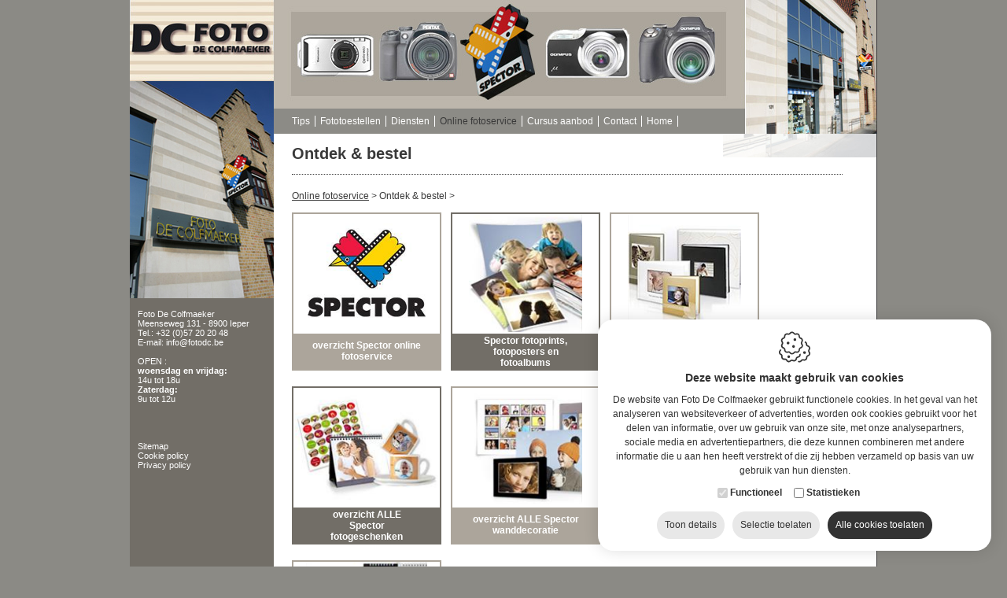

--- FILE ---
content_type: text/html; charset=utf-8
request_url: https://www.fotodc.be/nl/category_ondek--bestel_743.aspx
body_size: 60556
content:

<!DOCTYPE html PUBLIC "-//W3C//DTD XHTML 1.0 Transitional//EN" "http://www.w3.org/TR/xhtml1/DTD/xhtml1-transitional.dtd">
<html xmlns="http://www.w3.org/1999/xhtml">
<head><title>
	Ontdek & bestel - online fotoservice - foto de colfmaeker
</title><meta http-equiv="Content-Type" content="text/html; charset=iso-8859-1" /><link href="../css/cookiestyle.css" rel="stylesheet" type="text/css" /><link href="../fotodc.css" rel="stylesheet" type="text/css" /><link href="../fancybox/jquery.fancybox-1.2.6.css" media="screen" rel="stylesheet" type="text/css" />
    <script type="text/javascript" language="javascript" src="../scripts/animatie.js"></script>
    <script type="text/javascript" language="javascript" src="../scripts/email.js"></script>
    <script type="text/javascript" language="javascript" src="../scripts/jquery.min.js"></script>
    <script type="text/javascript" language="javascript" src="../fancybox/custom.js"></script>
    <script type="text/javascript" language="javascript" src="../fancybox/jquery.easing.1.3.js"></script>
    <script type="text/javascript" language="javascript" src="../fancybox/jquery.fancybox-1.2.6.pack.js"></script>

    <!-- Google Tag Manager -->
    <script>(function(w,d,s,l,i){w[l]=w[l]||[];w[l].push({'gtm.start':
    new Date().getTime(),event:'gtm.js'});var f=d.getElementsByTagName(s)[0],
    j=d.createElement(s),dl=l!='dataLayer'?'&l='+l:'';j.async=true;j.src=
    'https://www.googletagmanager.com/gtm.js?id='+i+dl;f.parentNode.insertBefore(j,f);
    })(window,document,'script','dataLayer','GTM-5H389HN');</script>
    <!-- End Google Tag Manager -->
    <!-- Google Tag Manager -->
<script>(function (w, d, s, l, i) {
        w[l] = w[l] || []; w[l].push({
            'gtm.start':
                new Date().getTime(), event: 'gtm.js'
        }); var f = d.getElementsByTagName(s)[0],
            j = d.createElement(s), dl = l != 'dataLayer' ? '&l=' + l : ''; j.async = true; j.src =
                'https://www.googletagmanager.com/gtm.js?id=' + i + dl; f.parentNode.insertBefore(j, f);
    })(window, document, 'script', 'dataLayer', 'GTM-KK6HN9FT');</script>
<!-- End Google Tag Manager -->
</head>
<body onload="runSlideShow();">
    <!-- Google Tag Manager (noscript) -->
    <noscript><iframe src="https://www.googletagmanager.com/ns.html?id=GTM-5H389HN"
    height="0" width="0" style="display:none;visibility:hidden"></iframe></noscript>
    <!-- End Google Tag Manager (noscript) -->
    <!-- Google Tag Manager (noscript) -->
<noscript><iframe src="https://www.googletagmanager.com/ns.html?id=GTM-KK6HN9FT"
height="0" width="0" style="display:none;visibility:hidden"></iframe></noscript>
<!-- End Google Tag Manager (noscript) -->

    <div class="wrapper"><form name="aspnetForm" method="post" action="/nl/category_ondek--bestel_743.aspx" id="aspnetForm">
<div>
<input type="hidden" name="__VIEWSTATE" id="__VIEWSTATE" value="/[base64]/x4Lx0c2Q8iVAifEBaZPRo=" />
</div>

<div>

	<input type="hidden" name="__VIEWSTATEGENERATOR" id="__VIEWSTATEGENERATOR" value="3989C74E" />
	<input type="hidden" name="__EVENTVALIDATION" id="__EVENTVALIDATION" value="/wEWDwLymbPCDQK2t/GaDgLxhOm0BgLNjdP0CgK2lKm+AwLy19yABgLtkaLLAQKa3KzJBgLJ0eTsAQK40dzxBQLJ+8rKCQKTiNn3CQLn2rXzCAKh7qnHCAK95NncA20hX5zKqz2THPyC9r/mfOam1iFN" />
</div>
	    <div><img src="../images/main-top.jpg" id="SlideShow" alt="" /></div>
        <div class="left">
    	    <div><img src="../images/foto-left.jpg" alt="" /></div>
            <div class="adres">Foto De Colfmaeker<br />Meenseweg 131 - 8900 Ieper<br />Tel.: +32 (0)57 20 20 48<br />
            E-mail:  info@fotodc.be<br /><br />
            OPEN :<br /><b>woensdag en vrijdag:</b> <br />14u tot 18u<br /><b>Zaterdag:</b><br />9u tot 12u<br /><br />
            <br />
            <br />
            <br />
                <a href="https://www.fotodc.be/sitemap.html">Sitemap</a><br />
                <a href="https://www.fotodc.be/nl/cookie-policy.aspx">Cookie policy</a><br />
                <a href="https://www.fotodc.be/nl/privacy-policy.aspx">Privacy policy</a>
    <br />
    <br />
    <!--<a href="http://blog.fotodc.be"><img src="../images/blog.gif" alt="Foto DC Blog" width="164" height="25" border="0" /></a>--></div>
        </div>
        <div class="right">
    	    <div class="menu"><ul>
        <li><a href="https://www.fotodc.be/nl/promoties.aspx" id="ctl00_menu1_rpt_ctl01_lnkItem">Tips</a></li>
    
        <li><a href="https://www.fotodc.be/nl/fototoestellen.aspx" id="ctl00_menu1_rpt_ctl02_lnkItem">Fototoestellen</a></li>
    
        <li><a href="https://www.fotodc.be/nl/diensten.aspx" id="ctl00_menu1_rpt_ctl03_lnkItem">Diensten</a></li>
    
        <li><a href="https://www.fotodc.be/nl/bedrijfsprofiel.aspx" id="ctl00_menu1_rpt_ctl04_lnkItem" class="selected">Online fotoservice</a></li>
    
        <li><a href="https://www.fotodc.be/nl/producten.aspx" id="ctl00_menu1_rpt_ctl05_lnkItem">Cursus aanbod</a></li>
    
        <li><a href="https://www.fotodc.be/nl/contact.aspx" id="ctl00_menu1_rpt_ctl06_lnkItem">Contact</a></li>
    
        <li><a href="https://www.fotodc.be/nl/../index.aspx" id="ctl00_menu1_rpt_ctl07_lnkItem">Home</a></li>
    </ul></div>
            <div class="floatleft"><img src="../images/main-menu-right.jpg" alt="" /></div>
            <div class="divContent"> 
    <h1><span id="ctl00_ContentPlaceHolder1_ucTitle_lblTitel">Ontdek & bestel</span></h1>
    <div><div id="ctl00_ContentPlaceHolder1_ucPageManager_ctl00_divPlaceholder"><a href="https://www.fotodc.be/nl/bedrijfsprofiel.aspx">Online fotoservice</a><span> > </span><span>Ontdek & bestel</span><span> > </span><br /><br /></div>
<span id="ctl00_ContentPlaceHolder1_ucPageManager_ctl00_lblMessage"></span>
<table id="ctl00_ContentPlaceHolder1_ucPageManager_ctl00_dtlItems" cellspacing="0" cellpadding="0" border="0" style="border-collapse:collapse;">
	<tr>
		<td align="center" valign="top">
     
        <div id="ctl00_ContentPlaceHolder1_ucPageManager_ctl00_dtlItems_ctl00_divItem" class="divCatalogus" style="margin-right:12px;">        
            <div id="ctl00_ContentPlaceHolder1_ucPageManager_ctl00_dtlItems_ctl00_divFoto" class="divFotoOverzicht_Fotoservice">
                <a href="https://www.fotodc.be/nl/category_studio-100_758.aspx" id="ctl00_ContentPlaceHolder1_ucPageManager_ctl00_dtlItems_ctl00_lnkFoto"><img src="https://www.fotodc.be/pictures/categories/636535144077362140.jpg" id="ctl00_ContentPlaceHolder1_ucPageManager_ctl00_dtlItems_ctl00_imgFoto" /></a>
            </div>
            <div id="ctl00_ContentPlaceHolder1_ucPageManager_ctl00_dtlItems_ctl00_divLink" class="lnkCatalogusOverzicht_Fotoservice"><table cellpadding="0" cellspacing="0" align="center"><tr>
            <td><a href="https://www.fotodc.be/nl/category_studio-100_758.aspx" id="ctl00_ContentPlaceHolder1_ucPageManager_ctl00_dtlItems_ctl00_lnkNaam">overzicht  Spector  online  fotoservice</a></td></tr></table></div>
        </div>
    </td><td align="center" valign="top">
     
        <div id="ctl00_ContentPlaceHolder1_ucPageManager_ctl00_dtlItems_ctl01_divItem" class="divCatalogus2" style="margin-right:12px;">        
            <div id="ctl00_ContentPlaceHolder1_ucPageManager_ctl00_dtlItems_ctl01_divFoto" class="divFotoOverzicht_Fotoservice">
                <a href="http://spector.smartphoto.be/nl/producten/fotoprints-fotoposters" id="ctl00_ContentPlaceHolder1_ucPageManager_ctl00_dtlItems_ctl01_lnkFoto" target="_blank"><img src="https://www.fotodc.be/pictures/categories/634593851949662890.jpg" id="ctl00_ContentPlaceHolder1_ucPageManager_ctl00_dtlItems_ctl01_imgFoto" /></a>
            </div>
            <div id="ctl00_ContentPlaceHolder1_ucPageManager_ctl00_dtlItems_ctl01_divLink" class="lnkCatalogusOverzicht2"><table cellpadding="0" cellspacing="0" align="center"><tr>
            <td><a href="http://spector.smartphoto.be/producten/fotoprints-fotoposters" id="ctl00_ContentPlaceHolder1_ucPageManager_ctl00_dtlItems_ctl01_lnkNaam" target="_blank">Spector  fotoprints, fotoposters en fotoalbums</a></td></tr></table></div>
        </div>
    </td><td align="center" valign="top">
     
        <div id="ctl00_ContentPlaceHolder1_ucPageManager_ctl00_dtlItems_ctl02_divItem" class="divCatalogus" style="margin-right:0px;">        
            <div id="ctl00_ContentPlaceHolder1_ucPageManager_ctl00_dtlItems_ctl02_divFoto" class="divFotoOverzicht_Fotoservice">
                <a href="https://www.fotodc.be/nl/category_fotoboeken_753.aspx" id="ctl00_ContentPlaceHolder1_ucPageManager_ctl00_dtlItems_ctl02_lnkFoto"><img src="https://www.fotodc.be/pictures/categories/634593861977380450.jpg" id="ctl00_ContentPlaceHolder1_ucPageManager_ctl00_dtlItems_ctl02_imgFoto" /></a>
            </div>
            <div id="ctl00_ContentPlaceHolder1_ucPageManager_ctl00_dtlItems_ctl02_divLink" class="lnkCatalogusOverzicht_Fotoservice"><table cellpadding="0" cellspacing="0" align="center"><tr>
            <td><a href="https://www.fotodc.be/nl/category_fotoboeken_753.aspx" id="ctl00_ContentPlaceHolder1_ucPageManager_ctl00_dtlItems_ctl02_lnkNaam">overzicht  ALLE  Spector  fotoboeken</a></td></tr></table></div>
        </div>
    </td>
	</tr><tr>
		<td align="center" valign="top">
     
        <div id="ctl00_ContentPlaceHolder1_ucPageManager_ctl00_dtlItems_ctl03_divItem" class="divCatalogus2" style="margin-right:12px;">        
            <div id="ctl00_ContentPlaceHolder1_ucPageManager_ctl00_dtlItems_ctl03_divFoto" class="divFotoOverzicht_Fotoservice">
                <a href="https://www.fotodc.be/nl/category_fotogeschenken_754.aspx" id="ctl00_ContentPlaceHolder1_ucPageManager_ctl00_dtlItems_ctl03_lnkFoto"><img src="https://www.fotodc.be/pictures/categories/634638775626314100.jpg" id="ctl00_ContentPlaceHolder1_ucPageManager_ctl00_dtlItems_ctl03_imgFoto" /></a>
            </div>
            <div id="ctl00_ContentPlaceHolder1_ucPageManager_ctl00_dtlItems_ctl03_divLink" class="lnkCatalogusOverzicht2"><table cellpadding="0" cellspacing="0" align="center"><tr>
            <td><a href="https://www.fotodc.be/nl/category_fotogeschenken_754.aspx" id="ctl00_ContentPlaceHolder1_ucPageManager_ctl00_dtlItems_ctl03_lnkNaam">overzicht  ALLE  Spector  fotogeschenken</a></td></tr></table></div>
        </div>
    </td><td align="center" valign="top">
     
        <div id="ctl00_ContentPlaceHolder1_ucPageManager_ctl00_dtlItems_ctl04_divItem" class="divCatalogus" style="margin-right:12px;">        
            <div id="ctl00_ContentPlaceHolder1_ucPageManager_ctl00_dtlItems_ctl04_divFoto" class="divFotoOverzicht_Fotoservice">
                <a href="https://www.fotodc.be/nl/category_wanddecoratie_755.aspx" id="ctl00_ContentPlaceHolder1_ucPageManager_ctl00_dtlItems_ctl04_lnkFoto"><img src="https://www.fotodc.be/pictures/categories/634593862240635085.jpg" id="ctl00_ContentPlaceHolder1_ucPageManager_ctl00_dtlItems_ctl04_imgFoto" /></a>
            </div>
            <div id="ctl00_ContentPlaceHolder1_ucPageManager_ctl00_dtlItems_ctl04_divLink" class="lnkCatalogusOverzicht_Fotoservice"><table cellpadding="0" cellspacing="0" align="center"><tr>
            <td><a href="https://www.fotodc.be/nl/category_wanddecoratie_755.aspx" id="ctl00_ContentPlaceHolder1_ucPageManager_ctl00_dtlItems_ctl04_lnkNaam">overzicht  ALLE  Spector  wanddecoratie</a></td></tr></table></div>
        </div>
    </td><td align="center" valign="top">
     
        <div id="ctl00_ContentPlaceHolder1_ucPageManager_ctl00_dtlItems_ctl05_divItem" class="divCatalogus2" style="margin-right:0px;">        
            <div id="ctl00_ContentPlaceHolder1_ucPageManager_ctl00_dtlItems_ctl05_divFoto" class="divFotoOverzicht_Fotoservice">
                <a href="https://www.fotodc.be/nl/category_fotokaartjes_756.aspx" id="ctl00_ContentPlaceHolder1_ucPageManager_ctl00_dtlItems_ctl05_lnkFoto"><img src="https://www.fotodc.be/pictures/categories/635918546043986595.jpg" id="ctl00_ContentPlaceHolder1_ucPageManager_ctl00_dtlItems_ctl05_imgFoto" /></a>
            </div>
            <div id="ctl00_ContentPlaceHolder1_ucPageManager_ctl00_dtlItems_ctl05_divLink" class="lnkCatalogusOverzicht2"><table cellpadding="0" cellspacing="0" align="center"><tr>
            <td><a href="https://www.fotodc.be/nl/category_fotokaartjes_756.aspx" id="ctl00_ContentPlaceHolder1_ucPageManager_ctl00_dtlItems_ctl05_lnkNaam">overzicht  ALLE  Spector  fotokaartjes</a></td></tr></table></div>
        </div>
    </td>
	</tr><tr>
		<td align="center" valign="top">
     
        <div id="ctl00_ContentPlaceHolder1_ucPageManager_ctl00_dtlItems_ctl06_divItem" class="divCatalogus" style="margin-right:12px;">        
            <div id="ctl00_ContentPlaceHolder1_ucPageManager_ctl00_dtlItems_ctl06_divFoto" class="divFotoOverzicht_Fotoservice">
                <a href="https://www.fotodc.be/nl/category_fotokalenders--fotoagandas_757.aspx" id="ctl00_ContentPlaceHolder1_ucPageManager_ctl00_dtlItems_ctl06_lnkFoto"><img src="https://www.fotodc.be/pictures/categories/634593862498313905.jpg" id="ctl00_ContentPlaceHolder1_ucPageManager_ctl00_dtlItems_ctl06_imgFoto" /></a>
            </div>
            <div id="ctl00_ContentPlaceHolder1_ucPageManager_ctl00_dtlItems_ctl06_divLink" class="lnkCatalogusOverzicht_Fotoservice"><table cellpadding="0" cellspacing="0" align="center"><tr>
            <td><a href="https://www.fotodc.be/nl/category_fotokalenders--fotoagandas_757.aspx" id="ctl00_ContentPlaceHolder1_ucPageManager_ctl00_dtlItems_ctl06_lnkNaam">overzicht  ALLE  Spector fotokalenders &amp; fotoagenda' s</a></td></tr></table></div>
        </div>
    </td><td></td><td></td>
	</tr>
</table>

<div id="ctl00_ContentPlaceHolder1_ucPageManager_ctl00_divTerug"><a href="https://www.fotodc.be/nl/bedrijfsprofiel.aspx" id="ctl00_ContentPlaceHolder1_ucPageManager_ctl00_lnkTerug" class="lnkTerug">&lt; Terug</a></div></div>
</div>
        </div>

        <input type="hidden" name="ctl00$cookiepopup$hdnHasPreferences" id="ctl00_cookiepopup_hdnHasPreferences" value="False" />
<input type="hidden" name="ctl00$cookiepopup$hdnHasStatistics" id="ctl00_cookiepopup_hdnHasStatistics" value="True" />
<input type="hidden" name="ctl00$cookiepopup$hdnHasMarketing" id="ctl00_cookiepopup_hdnHasMarketing" value="False" />
<input type="hidden" name="ctl00$cookiepopup$hdnUrl" id="ctl00_cookiepopup_hdnUrl" value="https://www.fotodc.be" />
<input type="hidden" name="ctl00$cookiepopup$hdnCookiename" id="ctl00_cookiepopup_hdnCookiename" value="fotodc" />
<input type="hidden" name="ctl00$cookiepopup$hdnShowPopup" id="ctl00_cookiepopup_hdnShowPopup" value="true" />
<input type="hidden" name="ctl00$cookiepopup$hdnLng" id="ctl00_cookiepopup_hdnLng" value="nl" />
<input type="hidden" name="ctl00$cookiepopup$hdnDomain" id="ctl00_cookiepopup_hdnDomain" value="fotodc.be" />
<input type="hidden" name="ctl00$cookiepopup$hdnCompany" id="ctl00_cookiepopup_hdnCompany" value="Foto De Colfmaeker" />
<input type="hidden" name="ctl00$cookiepopup$hdnExpiry" id="ctl00_cookiepopup_hdnExpiry" value="2027-01-30" />

<div class="gdpr gdpr--closed js-gdpr">
    <div class="gdpr__wrapper">                
        <div class="gdpr__icon">
            <img src="https://www.fotodc.be/images/cookie.svg" id="ctl00_cookiepopup_imgCookie" />
        </div>
        <div class="gdpr__content">
            <span id="ctl00_cookiepopup_lblCookieUseTitle" class="gdpr__content__title">Deze website maakt gebruik van cookies</span>
            <span id="ctl00_cookiepopup_lblCookieUse">De website van Foto De Colfmaeker gebruikt functionele cookies. In het geval van het analyseren van websiteverkeer of advertenties, worden ook cookies gebruikt voor het delen van informatie, over uw gebruik van onze site, met onze analysepartners, sociale media en advertentiepartners, die deze kunnen combineren met andere informatie die u aan hen heeft verstrekt of die zij hebben verzameld op basis van uw gebruik van hun diensten.</span>
            <div class="gdpr__choices">
                <div>
                    <span disabled="disabled"><input id="ctl00_cookiepopup_chkFunctional" type="checkbox" name="ctl00$cookiepopup$chkFunctional" checked="checked" disabled="disabled" /><label for="ctl00_cookiepopup_chkFunctional">Functioneel</label></span>
                </div>
                <div id="ctl00_cookiepopup_dvPreferences" style="display:none;">
                    <input id="ctl00_cookiepopup_chkPreferences" type="checkbox" name="ctl00$cookiepopup$chkPreferences" /><label for="ctl00_cookiepopup_chkPreferences">Voorkeuren</label>
                </div>
                <div id="ctl00_cookiepopup_dvStatistics">
                    <input id="ctl00_cookiepopup_chkStatistics" type="checkbox" name="ctl00$cookiepopup$chkStatistics" /><label for="ctl00_cookiepopup_chkStatistics">Statistieken</label>
                </div>
                <div id="ctl00_cookiepopup_dvMarketing" style="display:none;">
                    <input id="ctl00_cookiepopup_chkMarketing" type="checkbox" name="ctl00$cookiepopup$chkMarketing" /><label for="ctl00_cookiepopup_chkMarketing">Marketing</label>
                </div>                
            </div>                     
        </div>        
        <div class="gdpr__buttons">
            <div class="gdpr__action gdpr__action--info js-gdpr-info" onclick="gdprToggleDetails()" >
                <span id="ctl00_cookiepopup_lblShowDetails" class="gdpr__showdetails">Toon details</span>
                <span id="ctl00_cookiepopup_lblHideDetails" class="gdpr__hidedetails">Verberg details</span>                
            </div>
             
            <div id="ctl00_cookiepopup_btnAcceptSelection" data-type="acceptselection" class="js-gdpr-accept gdpr__action gdpr__action--acceptselection">
                <span id="ctl00_cookiepopup_lblAcceptSelection">Selectie toelaten</span>
            </div>   
            <div id="ctl00_cookiepopup_btnAcceptAll" data-type="acceptall" class="js-gdpr-accept gdpr__action gdpr__action--acceptall">
                <span id="ctl00_cookiepopup_lblAcceptAll">Alle cookies toelaten</span>
            </div>                      
        </div>
        <div class="gdpr__details js-gdpr-details" style="display: none;">
            <div style="display: flex;">
                <div class="js-gdpr-tab gdpr__tab gdpr__tab--selected" data-type="about" onclick="gdprToggleBlock(this)">
                    <span id="ctl00_cookiepopup_lblAboutCookiesTitle">Over cookies</span>
                </div>
                <div class="js-gdpr-tab gdpr__tab" data-type="declaration" onclick="gdprToggleBlock(this)">
                    <span id="ctl00_cookiepopup_lblCookiesDeclarationTitle">Cookie verklaring</span>
                </div>
            </div>
            <div class="gdpr__block js-gdpr-block js-gdpr-about">
                <span id="ctl00_cookiepopup_lblAboutCookies">Cookies zijn kleine gegevens- of tekstbestanden die op uw computer of mobiele apparaat zijn geïnstalleerd wanneer u een website bezoekt of een (mobiele) toepassing gebruikt. Het cookiebestand bevat een unieke code waarmee uw browser herkend kan worden door de website of webtoepassing tijdens het bezoek aan de online service of tijdens opeenvolgende, herhaalde bezoeken. Cookies kunnen worden geplaatst door de server van de website of applicatie die u bezoekt, maar ook door servers van derden die al dan niet met deze website of applicatie samenwerken.<br/><br/>Cookies maken over het algemeen de interactie tussen de bezoeker en de website of applicatie gemakkelijker en sneller en helpen de bezoeker om te navigeren tussen de verschillende delen van een website of applicatie.<br/><br/>De wetgeving vereist dat cookies mogen worden geplaatst op uw toestel als deze noodzakelijk zijn voor de werking van deze website. Voor het plaatsen van alle andere types cookies is uw toestemming vereist. Op eender welk moment kan u uw voorkeuren wijzigen of uw goedkeuring intrekken, via de Cookie Verklaring op onze website.<br/>Via ons privacybeleid vindt u informatie over hoe wij uw persoonsgegevens verwerken.<br/><br/><a href="https://www.fotodc.be/nl/cookie-policy.aspx" target="_blank">Cookie policy</a>&nbsp;-&nbsp;<a href="https://www.fotodc.be/nl/privacy-policy.aspx" target="_blank">Privacy policy</a></span>
            </div>
            <div class="gdpr__block gdpr__block--declaration js-gdpr-block js-gdpr-declaration" style="display: none;">
                <div class="gdpr__block__subtabs">
                    <div class="js-gdpr-subtab gdpr__subtab gdpr__subtab--selected" data-type="functional" onclick="gdprToggleCategory(this)">
                        <span id="ctl00_cookiepopup_lblFunctionalTitle">Functioneel</span>
                    </div>
                    <div id="ctl00_cookiepopup_dvPreferencesTab" class="js-gdpr-subtab gdpr__subtab" data-type="preferences" onclick="gdprToggleCategory(this)" style="display:none;">
                        <span id="ctl00_cookiepopup_lblPreferencesTitle">Voorkeuren</span>
                    </div>
                    <div id="ctl00_cookiepopup_dvStatisticsTab" class="js-gdpr-subtab gdpr__subtab" data-type="statistics" onclick="gdprToggleCategory(this)">
                        <span id="ctl00_cookiepopup_lblStatisticsTitle">Statistieken</span>
                    </div>
                    <div id="ctl00_cookiepopup_dvMarketingTab" class="js-gdpr-subtab gdpr__subtab" data-type="marketing" onclick="gdprToggleCategory(this)" style="display:none;">
                        <span id="ctl00_cookiepopup_lblMarketingTitle">Marketing</span>
                    </div>
                </div>
                <div class="gdpr__block__categoryblock">
                    <div class="js-gdpr-categoryblock js-gdpr-categoryblock-functional">
                        <div class="gdpr__categoryinfo">
                            <span id="ctl00_cookiepopup_lblFunctional">Functionele cookies helpen een website bruikbaar te maken door basisfuncties zoals paginanavigatie te voorzien, en toegang tot beveiligde delen van de website mogelijk te maken. De website kan niet naar behoren functioneren zonder deze cookies.</span>
                        </div>
                        <div class="js-gdpr-loading" style="text-align:center">
                            <img src="https://www.fotodc.be/images/loading.gif" id="ctl00_cookiepopup_imgLoading1" />
                        </div>
                        <div class="gdpr__cookielist js-gdpr-cookielist" style="display:none;">
                            <table style="min-width: 100%">
                                <thead>
                                    <tr>
                                        <th><b><span id="ctl00_cookiepopup_lblCookieName1">Naam</span></b></th>
                                        <th style="min-width: 130px;"><b><span id="ctl00_cookiepopup_lblCookieDescription1">Doel</span></b></th>
                                        <th><b><span id="ctl00_cookiepopup_lblCookieDomain1">Website</span></b></th>
                                        <th><b><span id="ctl00_cookiepopup_lblCookiePlacedBy1">Geplaatst door</span></b></th>
                                        <th class="js-gdpr-datarecievedby"><b><span id="ctl00_cookiepopup_lblCookieDataReceivedBy1">Ontvanger gegevens</span></b></th>
                                        <th><b><span id="ctl00_cookiepopup_lblCookieExpiry1">Geldigheid</span></b></th>
                                    </tr>
                                </thead>
                                <tbody class="js-gdpr-cookielist-functional">
                                </tbody>
                            </table>
                        </div>
                    </div>
                    <div class="js-gdpr-categoryblock js-gdpr-categoryblock-preferences" style="display: none;">
                        <div class="gdpr__categoryinfo">
                            <span id="ctl00_cookiepopup_lblPreferences">Voorkeurscookies zorgen ervoor dat een website informatie kan onthouden die van invloed is op het gedrag en de vormgeving van de website, zoals de regio waar je woont.</span>
                        </div>
                        <div class="js-gdpr-loading" style="text-align:center">
                            <img src="https://www.fotodc.be/images/loading.gif" id="ctl00_cookiepopup_imgLoading2" />
                        </div>
                        <div class="gdpr__cookielist js-gdpr-cookielist" style="display:none;">
                            <table style="min-width: 100%">
                                <thead>
                                    <tr>
                                        <th><b><span id="ctl00_cookiepopup_lblCookieName2">Naam</span></b></th>
                                        <th style="min-width: 130px;"><b><span id="ctl00_cookiepopup_lblCookieDescription2">Doel</span></b></th>
                                        <th><b><span id="ctl00_cookiepopup_lblCookieDomain2">Website</span></b></th>
                                        <th><b><span id="ctl00_cookiepopup_lblCookiePlacedBy2">Geplaatst door</span></b></th>
                                        <th class="js-gdpr-datarecievedby"><b><span id="ctl00_cookiepopup_lblCookieDataReceivedBy2">Ontvanger gegevens</span></b></th>
                                        <th><b><span id="ctl00_cookiepopup_lblCookieExpiry2">Geldigheid</span></b></th>
                                    </tr>
                                </thead>
                                <tbody class="js-gdpr-cookielist-preferences">
                                </tbody>
                            </table>
                        </div>
                    </div>
                    <div class="js-gdpr-categoryblock js-gdpr-categoryblock-statistics" style="display: none;">
                        <div class="gdpr__categoryinfo">
                            <span id="ctl00_cookiepopup_lblStatistics">Statistische cookies helpen website-eigenaren te begrijpen hoe bezoekers omgaan met hun website, door anoniem informatie te verzamelen en te rapporteren.</span>
                        </div>
                        <div class="js-gdpr-loading" style="text-align:center">
                            <img src="https://www.fotodc.be/images/loading.gif" id="ctl00_cookiepopup_imgLoading3" />
                        </div>
                        <div class="gdpr__cookielist js-gdpr-cookielist" style="display:none;">
                            <table style="min-width: 100%">
                                <thead>
                                    <tr>
                                        <th><b><span id="ctl00_cookiepopup_lblCookieName3">Naam</span></b></th>
                                        <th style="min-width: 130px;"><b><span id="ctl00_cookiepopup_lblCookieDescription3">Doel</span></b></th>
                                        <th><b><span id="ctl00_cookiepopup_lblCookieDomain3">Website</span></b></th>
                                        <th><b><span id="ctl00_cookiepopup_lblCookiePlacedBy3">Geplaatst door</span></b></th>
                                        <th class="js-gdpr-datarecievedby"><b><span id="ctl00_cookiepopup_lblCookieDataReceivedBy3">Ontvanger gegevens</span></b></th>
                                        <th><b><span id="ctl00_cookiepopup_lblCookieExpiry3">Geldigheid</span></b></th>
                                    </tr>
                                </thead>
                                <tbody class="js-gdpr-cookielist-statistics">
                                </tbody>
                            </table>
                        </div>
                    </div>
                    <div class="js-gdpr-categoryblock js-gdpr-categoryblock-marketing" style="display: none;">
                        <div class="gdpr__categoryinfo">
                            <span id="ctl00_cookiepopup_lblMarketing">Marketingcookies worden gebruikt om bezoekers op websites bij te houden. De bedoeling is om advertenties weer te geven die relevant en interessant zijn voor de individuele gebruiker en daardoor waardevoller voor uitgevers en externe adverteerders.</span>
                        </div>
                        <div class="js-gdpr-loading" style="text-align:center">
                            <img src="https://www.fotodc.be/images/loading.gif" id="ctl00_cookiepopup_imgLoading4" />
                        </div>
                        <div class="gdpr__cookielist js-gdpr-cookielist" style="display:none;">
                            <table style="min-width: 100%">
                                <thead>
                                    <tr>
                                        <th><b><span id="ctl00_cookiepopup_lblCookieName4">Naam</span></b></th>
                                        <th style="min-width: 130px;"><b><span id="ctl00_cookiepopup_lblCookieDescription4">Doel</span></b></th>
                                        <th><b><span id="ctl00_cookiepopup_lblCookieDomain4">Website</span></b></th>
                                        <th><b><span id="ctl00_cookiepopup_lblCookiePlacedBy4">Geplaatst door</span></b></th>
                                        <th class="js-gdpr-datarecievedby"><b><span id="ctl00_cookiepopup_lblCookieDataReceivedBy4">Ontvanger gegevens</span></b></th>
                                        <th><b><span id="ctl00_cookiepopup_lblCookieExpiry4">Geldigheid</span></b></th>
                                    </tr>
                                </thead>
                                <tbody class="js-gdpr-cookielist-marketing">
                                </tbody>
                            </table>
                        </div>
                    </div>                    
                </div>              
            </div>                     
        </div>
    </div>
</div>

<script>
    var gdprShortHeight = false;

    $(document).ready(function () {
        // Enable datalayer
        window.dataLayer = window.dataLayer || [];

        //Check popup height for mobile        
        if ($(window).width() < 768) {
            if ($(".js-gdpr").outerHeight(true) > $(window).height()) {
                $(".js-gdpr").addClass('gdpr--fullheight');
                gdprShortHeight = true;
            }
        }

        // Show popup
        if ($('#ctl00_cookiepopup_hdnShowPopup').val() == "true") {
            gdprShowPopup();
        }

        // Check active categories and existing cookie values
        var gdprHasPreferences = $('#ctl00_cookiepopup_hdnHasPreferences').val()
        var gdprHasStatistics = $('#ctl00_cookiepopup_hdnHasStatistics').val()
        var gdprHasMarketing = $('#ctl00_cookiepopup_hdnHasMarketing').val()
        var gdprAcceptPreferences = false;
        var gdprAcceptStatistics = false;
        var gdprAcceptMarketing = false;
        var gdprCookiename = $('#ctl00_cookiepopup_hdnCookiename').val();
        var gdprCookiePreferences = gdprGetCookie(gdprCookiename + "-accept-preferences");
        var gdprCookieStatistics = gdprGetCookie(gdprCookiename + "-accept-statistics");
        var gdprCookieMarketing = gdprGetCookie(gdprCookiename + "-accept-marketing");
        var gdprDeleteCategories = "";

        if (gdprHasPreferences == "True") {
            if (gdprCookiePreferences == "accept") {
                gdprAcceptPreferences = true;
            }
        } else if (gdprCookiePreferences != "") {
            gdprDeleteCookie(gdprCookiename + "-accept-preferences", "");
            gdprDeleteCategories += "preferences;";
        }

        if (gdprHasStatistics == "True") {
            if (gdprCookieStatistics == "accept") {
                gdprAcceptStatistics = true;
            }
        } else if (gdprCookieStatistics != "") {
            gdprDeleteCookie(gdprCookiename + "-accept-statistics", "");
            gdprDeleteCategories += "statistics;";
        }

        if (gdprHasMarketing == "True") {
            if (gdprCookieMarketing == "accept") {
                gdprAcceptMarketing = true;
            }
        } else if (gdprCookieMarketing != "") {
            gdprDeleteCookie(gdprCookiename + "-accept-marketing", "");
            gdprDeleteCategories += "marketing;";
        }

        //Push consent to GTM every pageload
        if (gdprAcceptStatistics || gdprAcceptMarketing) {
            gdprPushConsentEvent(gdprAcceptStatistics, gdprAcceptMarketing);
        }

        //Delete not-needed cookies
        if (gdprDeleteCategories != "") {
            $.ajax({
                type: "POST",
                url: $('#ctl00_cookiepopup_hdnUrl').val() + '/CookieService.asmx/GetCookiesByCategory',
                data: { 'cat': gdprDeleteCategories, 'lng': $('#ctl00_cookiepopup_hdnLng').val() },
                dataType: 'xml',
                success: function (xml) {
                    var defaultDomain = $('#ctl00_cookiepopup_hdnDomain').val();
                    $(xml).find('CookieInfo').each(function () {
                        var name = $(this).find('Name').text().replace('{cookiename}', gdprCookiename);
                        var domain = $(this).find('Domain').text();
                        if (domain.startsWith(".")) {
                            gdprDeleteCookie(name, domain.replace('{default}', defaultDomain));
                        } else {
                            gdprDeleteCookie(name, "");
                        }
                    });
                },
                error: function () {
                    return false;
                },
                complete: function () {
                    return false;
                }
            });
            }

        // Handle user consent
        $(".js-gdpr-accept").click(function () {
            var gdprType = $(this).data("type");
            var gdprDelayHide = false;

            if (gdprType == "acceptall") {
                if (gdprHasPreferences == "True" && !$('#ctl00_cookiepopup_chkPreferences').is(":checked")) {
                    gdprDelayHide = true;
                }
                if (gdprHasStatistics == "True" && !$('#ctl00_cookiepopup_chkStatistics').is(":checked")) {
                    gdprDelayHide = true;
                }
                if (gdprHasMarketing == "True" && !$('#ctl00_cookiepopup_chkMarketing').is(":checked")) {
                    gdprDelayHide = true;
                }
                $('#ctl00_cookiepopup_chkPreferences').prop('checked', true);
                $('#ctl00_cookiepopup_chkStatistics').prop('checked', true);
                $('#ctl00_cookiepopup_chkMarketing').prop('checked', true);
                gdprAcceptPreferences = true;
                gdprAcceptStatistics = true;
                gdprAcceptMarketing = true;
            } else {
                gdprAcceptPreferences = $('#ctl00_cookiepopup_chkPreferences').is(":checked");
                gdprAcceptStatistics = $('#ctl00_cookiepopup_chkStatistics').is(":checked");
                gdprAcceptMarketing = $('#ctl00_cookiepopup_chkMarketing').is(":checked");
            }

            var gdprExpirydate = new Date($('#ctl00_cookiepopup_hdnExpiry').val()).toUTCString();
            gdprSetCookie(gdprCookiename + "-accept-cookies", "accept", "", gdprExpirydate);

            var deleteCategories = "";

            if (gdprHasPreferences == "True") {
                if (gdprAcceptPreferences) {
                    gdprSetCookie(gdprCookiename + "-accept-preferences", "accept", "", gdprExpirydate);
                } else {
                    gdprSetCookie(gdprCookiename + "-accept-preferences", "refuse", "", gdprExpirydate);
                    deleteCategories += "preferences;";
                }
            }

            if (gdprHasStatistics == "True") {
                if (gdprAcceptStatistics) {
                    gdprSetCookie(gdprCookiename + "-accept-statistics", "accept", "", gdprExpirydate);
                } else {
                    gdprSetCookie(gdprCookiename + "-accept-statistics", "refuse", "", gdprExpirydate);
                    deleteCategories += "statistics;";
                }
            }

            if (gdprHasMarketing == "True") {
                if (gdprAcceptMarketing) {
                    gdprSetCookie(gdprCookiename + "-accept-marketing", "accept", "", gdprExpirydate);
                } else {
                    gdprSetCookie(gdprCookiename + "-accept-marketing", "refuse", "", gdprExpirydate);
                    deleteCategories += "marketing;";
                }
            }

            if (deleteCategories != "") {
                $.ajax({
                    type: "POST",
                    url: $('#ctl00_cookiepopup_hdnUrl').val() + '/CookieService.asmx/GetCookiesByCategory',
                    data: { 'cat': deleteCategories, 'lng': $('#ctl00_cookiepopup_hdnLng').val() },
                    dataType: 'xml',
                    success: function (xml) {
                        var defaultDomain = $('#ctl00_cookiepopup_hdnDomain').val();
                        $(xml).find('CookieInfo').each(function () {
                            var name = $(this).find('Name').text().replace('{cookiename}', gdprCookiename);
                            var domain = $(this).find('Domain').text();
                            if (domain.startsWith(".")) {
                                gdprDeleteCookie(name, domain.replace('{default}', defaultDomain));
                            } else {
                                gdprDeleteCookie(name, "");
                            }
                        });
                    },
                    error: function () {
                        return false;
                    },
                    complete: function () {
                        return false;
                    }
                });
                }

            gdprPushConsentEvent(gdprAcceptStatistics, gdprAcceptMarketing);

            if (gdprDelayHide) {
                setTimeout(gdprHidePopup, 350);
            } else {
                gdprHidePopup();
            }

            //Prevent showing after postback
            $('#ctl00_cookiepopup_hdnShowPopup').val("false");
        });
    });


        // Show/hide popup
        var gdprShowPopup = function () {
            $(".js-gdpr").removeClass("gdpr--closed");
        }
        var gdprHidePopup = function () {
            $(".js-gdpr").addClass("gdpr--closed");
        }

        // Toggle details    
        var gdprToggleDetails = function () {
            $(".js-gdpr-details").toggle();
            $(".js-gdpr-info").toggleClass('gdpr__action--selected');
            $(".js-gdpr").toggleClass('gdpr--expand');

            if ($(window).width() < 768) {
                if (!gdprShortHeight) {
                    var gdprContainer = $(".js-gdpr");
                    if (gdprContainer.outerHeight(true) > $(window).height()) {
                        gdprContainer.addClass('gdpr--fullheight');
                    } else {
                        gdprContainer.removeClass('gdpr--fullheight');
                    }
                }
            }
        }

        //Toggle detail blocks
        var gdprCookiesLoaded = false;
        var gdprToggleBlock = function (tab) {
            var type = tab.getAttribute("data-type");
            var block = $('.js-gdpr-' + type);
            if (!block.is(":visible")) {
                $('.js-gdpr-block').css('display', 'none');
                block.css('display', 'flex');
                $('.js-gdpr-tab').removeClass("gdpr__tab--selected");
                tab.setAttribute("class", "gdpr__tab gdpr__tab--selected js-gdpr-tab");

                //Load list of cookies
                if (!gdprCookiesLoaded && type == "declaration") {
                    $.ajax({
                        type: "POST",
                        url: $('#ctl00_cookiepopup_hdnUrl').val() + '/CookieService.asmx/GetCookies',
                    data: { 'lng': $('#ctl00_cookiepopup_hdnLng').val() },
                    dataType: 'xml',
                    success: function (xml) {
                        $('.js-gdpr-cookielist-functional').empty();
                        $('.js-gdpr-cookielist-preferences').empty();
                        $('.js-gdpr-cookielist-statistics').empty();
                        $('.js-gdpr-cookielist-marketing').empty();

                        var cookiename = $('#ctl00_cookiepopup_hdnCookiename').val();
                        var defaultDomain = $('#ctl00_cookiepopup_hdnDomain').val();
                        var defaultCompany = $('#ctl00_cookiepopup_hdnCompany').val();
                        var hasDataReceivedBy = false;
                        $(xml).find('CookieInfo').each(function () {
                            var name = $(this).find('Name').text().replace('{cookiename}', cookiename);
                            var category = $(this).find('Category').text();
                            var description = $(this).find('Description').text();
                            var domain = $(this).find('Domain').text().replace('{default}', defaultDomain);
                            var placedby = $(this).find('PlacedBy').text().replace('{default}', defaultCompany);
                            var datareceivedby = $(this).find('DataReceivedBy').text().replace('{default}', defaultCompany);
                            var expiry = $(this).find('Expiry').text();

                            if (datareceivedby != "") {
                                hasDataReceivedBy = true;
                            }

                            if (category == "Functional") {
                                $('.js-gdpr-cookielist-functional').append('<tr><td>' + name + '</td><td>' + description + '</td><td>' + domain + '</td><td>' + placedby + '</td><td class=\"js-gdpr-datarecievedby\">' + datareceivedby + '</td><td>' + expiry + '</td></tr>');
                            } else if (category == "Preferences") {
                                $('.js-gdpr-cookielist-preferences').append('<tr><td>' + name + '</td><td>' + description + '</td><td>' + domain + '</td><td>' + placedby + '</td><td class=\"js-gdpr-datarecievedby\">' + datareceivedby + '</td><td>' + expiry + '</td></tr>');
                            } else if (category == "Statistics") {
                                $('.js-gdpr-cookielist-statistics').append('<tr><td>' + name + '</td><td>' + description + '</td><td>' + domain + '</td><td>' + placedby + '</td><td class=\"js-gdpr-datarecievedby\">' + datareceivedby + '</td><td>' + expiry + '</td></tr>');
                            } else if (category == "Marketing") {
                                $('.js-gdpr-cookielist-marketing').append('<tr><td>' + name + '</td><td>' + description + '</td><td>' + domain + '</td><td>' + placedby + '</td><td class=\"js-gdpr-datarecievedby\">' + datareceivedby + '</td><td>' + expiry + '</td></tr>');
                            }
                        });

                        if (!hasDataReceivedBy) {
                            $('.js-gdpr-datarecievedby').hide();
                        }

                        $('.js-gdpr-loading').hide();
                        $('.js-gdpr-cookielist').show();
                        gdprCookiesLoaded = true;
                    },
                    error: function () {
                        return false;
                    },
                    complete: function () {
                        return false;
                    }
                });
            }
        }
    }

    //Toggle categories blocks
    var gdprToggleCategory = function (tab) {
        var type = tab.getAttribute("data-type");
        var block = $('.js-gdpr-categoryblock-' + type);
        if (!block.is(":visible")) {
            $('.js-gdpr-categoryblock').hide();
            block.css('display', 'block');
            $('.js-gdpr-subtab').removeClass("gdpr__subtab--selected");
            tab.setAttribute("class", "gdpr__subtab gdpr__subtab--selected js-gdpr-subtab");
        }
    }

    // Push consent to GTM so it can load any scripts that require it
    var gdprPushConsentEvent = function (acceptStatistics, acceptMarketing) {
        window.dataLayer.push({
            'event': 'consentEvent',
            'values': {
                'acceptStatistics': acceptStatistics,
                'acceptMarketing': acceptMarketing
            }
        });
    }

    // Get cookie
    var gdprGetCookie = function (cname) {
        var name = cname + "=";
        var ca = document.cookie.split(';');
        for (var i = 0; i < ca.length; i++) {
            var c = ca[i];
            while (c.charAt(0) == ' ') {
                c = c.substring(1);
            }
            if (c.indexOf(name) == 0) {
                return c.substring(name.length, c.length);
            }
        }
        return "";
    }

    // Set cookie
    var gdprSetCookie = function (cname, cvalue, cdomain, cexpires) {
        if (cdomain != "") {
            document.cookie = cname + "=" + cvalue + "; domain=" + cdomain + "; expires=" + cexpires + "; path=/;";
        } else {
            document.cookie = cname + "=" + cvalue + "; expires=" + cexpires + "; path=/;";
        }
    }

    // Delete cookie
    var gdprDeleteCookie = function (cname, cdomain) {
        if (cdomain != "") {
            document.cookie = cname + "=" + "; domain=" + cdomain + "; expires=Thu, 01 Jan 1970 00:00:01 GMT; path=/;";
        } else {
            document.cookie = cname + "=" + "; expires=Thu, 01 Jan 1970 00:00:01 GMT; path=/;";
        }
    }
</script>
    </form></div>
</body>
</html>


--- FILE ---
content_type: text/css
request_url: https://www.fotodc.be/css/cookiestyle.css
body_size: 5712
content:
/*#region GDPR*/
.gdpr {
  position: fixed;
  bottom: 20px;
  right: 20px;
  z-index: 9000;
  background-color: white;
  color: #333333;
  border-radius: 20px;
  box-shadow: 0 0 20px -1px rgba(0, 0, 0, 0.15);
  width: 500px;
  opacity: 1;
  -moz-transition: bottom 1s ease, opacity 1s ease;
  -o-transition: bottom 1s ease, opacity 1s ease;
  -webkit-transition: bottom 1s ease, opacity 1s ease;
  transition: bottom 1s ease, opacity 1s ease;
  font-size: 12px;
  line-height: 1.5em;
}
.gdpr a,
.gdpr a:link,
.gdpr a:visited,
.gdpr a:active,
.gdpr a:hover {
  font-size: 12px;
}
@media (max-width: 767px) {
  .gdpr {
    bottom: 0;
    border-radius: 20px 20px 0 0;
    width: 100%;
    right: 0;
    -moz-transition: none;
    -o-transition: none;
    -webkit-transition: none;
    transition: none;
    font-size: 10px;
  }
}
@media (min-width: 768px) {
  .gdpr--expand {
    width: calc(100% - 40px);
    max-width: 1000px;
  }
}
@media (max-width: 767px) {
  .gdpr--fullheight {
    height: 100vh;
    overflow: auto;
  }
  .gdpr--fullheight .gdpr__block {
    height: auto;
  }
}
.gdpr--closed {
  bottom: -100% !important;
  opacity: 0 !important;
}
.gdpr__wrapper {
  display: flex;
  -ms-flex-direction: column;
  -webkit-flex-direction: column;
  flex-direction: column;
  align-items: center;
  justify-content: center;
  padding: 15px 15px 5px 15px;
}
.gdpr__icon img {
  width: 40px;
  height: 40px;
}
@media (max-width: 767px) {
  .gdpr__icon img {
    width: 30px;
    height: 30px;
  }
}
.gdpr__content {
  text-align: center;
  padding: 10px 0;
  max-width: 100%;
}
.gdpr__content__title {
  display: block;
  font-size: 14px;
  font-weight: bold;
  padding-bottom: 10px;
}
@media (max-width: 767px) {
  .gdpr__content__title {
    font-size: 12px;
  }
}
.gdpr__choices {
  text-align: left;
  padding-top: 10px;
  display: flex;
  justify-content: center;
  flex-wrap: wrap;
}
.gdpr__choices div {
  margin-bottom: 5px;
}
.gdpr__choices div input[type="checkbox"] {
  vertical-align: middle;
  margin: 0;
  width: auto;
}
.gdpr__choices div label {
  vertical-align: middle;
  display: inline-block;
  padding: 0 15px 0 3px;
  white-space: nowrap;
  margin: 0;
  font-weight: bold;
}
.gdpr__buttons {
  display: flex;
  flex-wrap: wrap;
  justify-content: center;
  align-items: center;
}
.gdpr__action {
  flex: 0 0 auto;
  cursor: pointer;
  margin: 0 5px 10px 5px;
}
.gdpr__action img {
  width: 35px;
  height: 35px;
}
@media (max-width: 767px) {
  .gdpr__action img {
    width: 30px;
    height: 30px;
  }
}
.gdpr__action--acknowledge {
  -moz-transition: all 0.35s;
  -o-transition: all 0.35s;
  -webkit-transition: all 0.35s;
  transition: all 0.35s;
}
.gdpr__action--acknowledge:hover {
  -moz-transform: scale(1.1);
  -ms-transform: scale(1.1);
  -o-transform: scale(1.1);
  -webkit-transform: scale(1.1);
  transform: scale(1.1);
}
.gdpr__action--acceptall {
  display: inline-block;
  background: #333333;
  color: white;
  border-radius: 30px;
  padding: 0 10px;
  line-height: 35px;
  height: 35px;
}
@media (max-width: 767px) {
  .gdpr__action--acceptall {
    line-height: 30px;
    height: 30px;
  }
}
.gdpr__action--acceptselection {
  display: inline-block;
  background: #e8e8e8;
  border-radius: 30px;
  padding: 0 10px;
  line-height: 35px;
  height: 35px;
}
@media (max-width: 767px) {
  .gdpr__action--acceptselection {
    line-height: 30px;
    height: 30px;
  }
}
.gdpr__action--info {
  display: inline-block;
  background: #e8e8e8;
  border-radius: 30px;
  padding: 0 10px;
  line-height: 35px;
  height: 35px;
}
@media (max-width: 767px) {
  .gdpr__action--info {
    line-height: 30px;
    height: 30px;
  }
}
.gdpr__action--info .gdpr__showdetails {
  display: inline-block;
}
.gdpr__action--info .gdpr__hidedetails {
  display: none;
}
.gdpr__action--selected .gdpr__showdetails {
  display: none;
}
.gdpr__action--selected .gdpr__hidedetails {
  display: inline-block;
}
.gdpr__details {
  width: 100%;
  margin: 5px 0 10px 0;
}
.gdpr__tab {
  padding: 5px 10px;
  margin-right: 10px;
  border-top-left-radius: 15px;
  border-top-right-radius: 15px;
  border-bottom: none;
  cursor: pointer;
  background: #e8e8e8;
}
.gdpr__tab--selected {
  background: #333333;
  color: white;
}
.gdpr__block {
  height: 150px;
  overflow: auto;
  border-top: 1px solid #333333;
  padding-top: 10px;
}
.gdpr__block--declaration {
  display: flex;
}
.gdpr__block__subtabs {
  flex: 0 0 auto;
  border-right: 1px solid #333333;
  margin-right: 10px;
}
.gdpr__block__categoryblock {
  flex: 1;
  overflow: auto;
}
.gdpr__subtab {
  margin-bottom: 5px;
  padding: 5px 5px 5px 10px;
  border-top-left-radius: 15px;
  border-bottom-left-radius: 15px;
  cursor: pointer;
  background: #e8e8e8;
}
.gdpr__subtab--selected {
  background: #333333;
  color: white;
}
.gdpr__categoryinfo {
  padding-bottom: 10px;
}
.gdpr__cookielist thead {
  background: #e8e8e8;
}
.gdpr__cookielist th,
.gdpr__cookielist td {
  text-align: left;
  font-size: 11px;
  padding: 5px 10px 0 5px;
  white-space: nowrap;
  color: #333333;
  line-height: 1.5em;
}
@media (max-width: 767px) {
  .gdpr__cookielist th,
  .gdpr__cookielist td {
    font-size: 10px;
  }
}
.gdpr__cookielist th {
  padding: 5px 10px 5px 5px;
}
.gdpr__cookielist tr td:nth-child(2) {
  white-space: normal;
}
.cookiepolicy__button {
  cursor: pointer;
  display: inline-block;
  color: white;
  background: #333333;
  border-radius: 30px;
  padding: 0 10px;
  line-height: 35px;
}
.cookiepolicy thead {
  background: #e8e8e8;
}
.cookiepolicy th,
.cookiepolicy td {
  text-align: left;
  padding-right: 10px;
}
/*#endregion GDPR*/
/*# sourceMappingURL=cookiestyle.css.map */

--- FILE ---
content_type: application/javascript
request_url: https://www.fotodc.be/fancybox/custom.js
body_size: 648
content:
$(document).ready(function() {
	$("a#donate").bind("click", function() {
		$("#donate_form").submit();
		return false;
	});

	$("a.single_1").fancybox();
		
	$("a.single_2").fancybox({
		'zoomOpacity'			: true,
		'overlayShow'			: false,
		'zoomSpeedIn'			: 500,
		'zoomSpeedOut'			: 500
	});
	
	$("a.single_3").fancybox({
		'zoomOpacity'			: true,
		'overlayShow'			: true,
		'zoomSpeedIn'			: 600,
		'zoomSpeedOut'			: 500,
		'easingIn'				: 'easeOutBack',
		'easingOut'				: 'easeInBack'
	});
	
	$("a.group").fancybox({
		'zoomOpacity'			: true,
		'overlayShow'			: true,
		'zoomSpeedIn'			: 600,
		'zoomSpeedOut'			: 500,
		'easingIn'				: 'easeOutBack',
		'easingOut'				: 'easeInBack',
		'hideOnContentClick'	: false
    });

    $("a.googlemaps").fancybox({
        'frameWidth': 820,
        'frameHeight': 620,
        'overlayShow': true
    });

});
